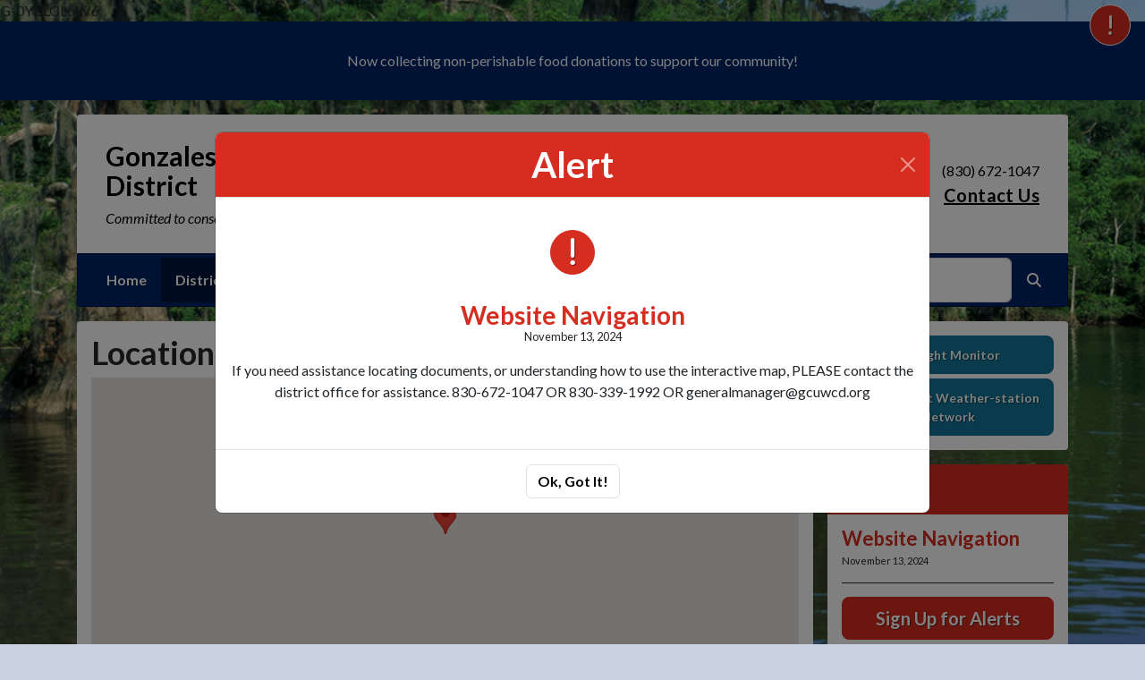

--- FILE ---
content_type: text/html; charset=UTF-8
request_url: https://www.gcuwcd.org/location-and-personnel
body_size: 8129
content:
<!DOCTYPE html>
<html lang="en" class=" has-sitewide-notice ">

<head>
<meta http-equiv="Content-Type" content="text/html; charset=utf-8">
<meta name="viewport" content="width=device-width, initial-scale=1">
<meta name="msvalidate.01" content="1810590F8D80A630AEA57C466B16E8B9">


    <meta name="robots" content="all">
    
<meta property="og:image" content="https://gcuwcd.org/imgD/rwi_social.jpg">
<meta name="twitter:card" content="summary_large_image">
<meta name="twitter:image" content="https://gcuwcd.org/imgD/rwi_social.jpg">

<link rel="canonical" href="https://gcuwcd.org/location-and-personnel">

<meta name="keywords" content="Gonzales County UWCD, Gonzales TX, water supply, clean water, utility, water conservation, rural water
    ">
<meta name="description" content="Welcome to the Official Website of Gonzales County UWCD in Gonzales, TX!">
<meta property="og:description" content="Welcome to the Official Website of Gonzales County UWCD in Gonzales, TX!">
<title>Location &amp; Personnel | Gonzales County Underground Water Conservation District </title>
<meta property="og:title" content="Location &amp; Personnel | Gonzales County Underground Water Conservation District ">
<meta property="og:site_name" content="Gonzales County Underground Water Conservation District ">


<link rel="shortcut icon" href="/images/favicon.ico"><link href="https://fonts.googleapis.com/css?family=Lato:400,400i,700,700i" rel="stylesheet">

<link rel="stylesheet" href="/css/fontawesome/css/fontawesome.min.css">
<link rel="stylesheet" href="/css/fontawesome/css/all.min.css">

<link rel="stylesheet" href="/css/clients/themes_202404/C_public_rwi_royal.css?d=2026012518" type="text/css">	
<!--<link rel="stylesheet" href="/css/clients/themes_202404/C_public_rwi_default.css" type="text/css">-->
<style>
@media (min-width: 768px) {
    body {
        background-image: url('/images/backgrounds/bg-cypress.jpg');
    }
}
</style>
    <!--<script type="text/javascript" src="../js/bootstrap-4.0.0/css/bootstrap.css"></script>-->

<script src="/js/vendor/modernizr-2.6.2-respond-1.1.0.min.js"></script>
<script src="https://code.jquery.com/jquery-3.7.1.js"></script>
<!--    <script type="text/javascript" src="../js/bootstrap-4.0.0/js/bootstrap.min.js"></script>-->
<script src="/js/vendor_202404/bootstrap/bootstrap.bundle.min.js"></script>
<script src="https://maps.googleapis.com/maps/api/js?key=AIzaSyAluJbXrHNSDkh_hyhoBYhI5BTk5sXSm38"></script>
<script src="https://cdn.jsdelivr.net/npm/jquery-validation@1.19.5/dist/jquery.validate.min.js"></script>
<script src="/js/2017_public_rwi.js?date=20260125180"></script>


    <link rel="stylesheet" href="https://cdn.jsdelivr.net/gh/orestbida/cookieconsent@3.1.0/dist/cookieconsent.css">
    <script src="https://cdn.jsdelivr.net/gh/orestbida/cookieconsent@3.1.0/dist/cookieconsent.umd.js"></script>
    <script>
    const CAT_NECESSARY = "necessary";
    const CAT_ANALYTICS = "analytics";
    const CAT_FUNCTIONALITY = "functionality";
    const CAT_SECURITY = "security";

    const SERVICE_ANALYTICS_STORAGE = 'analytics_storage'
    const SERVICE_FUNCTIONALITY_STORAGE = 'functionality_storage'
    const SERVICE_PERSONALIZATION_STORAGE = 'personalization_storage'
    const SERVICE_SECURITY_STORAGE = 'security_storage'

    // Define dataLayer and the gtag function.
    window.dataLayer = window.dataLayer || [];
    function gtag(){dataLayer.push(arguments);}

    // Set default consent to 'denied' (this should happen before changing any other dataLayer)
    gtag('consent', 'default', {
        [SERVICE_ANALYTICS_STORAGE]: 'denied',
        [SERVICE_FUNCTIONALITY_STORAGE]: 'denied',
        [SERVICE_PERSONALIZATION_STORAGE]: 'denied',
        [SERVICE_SECURITY_STORAGE]: 'denied',
    });
    </script>G-0YBLGL6LV6
<meta name="google-translate-customization" content="6195dc280e2cf2aa-0cdf6b781f03ec1c-g6e5e7a8d1eb70319-10"></head>


<body>
<img src="https://gcuwcd.org/imgD/rwi_social.jpg" alt="" aria-hidden="true" style="display: none;">

<header role="banner" id="site_header">
    <a href="#site_main" class="skip btn btn-white visually-hidden-focusable">Skip to main content</a>
        <div class="eyebrow bg-primary text-white">
        <div class="container-fluid">
            <div class="row justify-content-center align-items-center eyebrow-container">
                
    <div class="col-8 col-lg-10 text-center eyebrow-content">
        <p></p>
<p>Now collecting non-perishable food donations to support our community!</p>
<p></p>
    </div>
      <!--RWI-0433 DC 07/20/22 -->
            </div>
        </div>
    </div>
    
        <button type="button" class="btn btn-lg btn-danger text-uppercase btn-alerts" rel="nofollow" data-bs-toggle="modal" data-bs-target="#modal_alerts">
            <span class="visually-hidden">View Alerts</span>
            <span class="fa fa-exclamation" aria-hidden="true"></span>
        </button>
    
    <div class="container main-header-container">
        <div class="masthead bg-white">
            <div class="masthead-row row justify-content-start align-items-center">
                <div class="col-12 col-lg-9">
                    
    <a 
        href="http://www.gcuwcd.org" 
        id="site_name"
        class="masthead-brand  no-image  with-sitename  with-tagline "
    >
        
        
    <div class="masthead-brand-text">
        <div class="site-name">Gonzales County Underground Water Conservation District <script async src="https://docaccess.com/docbox.js"></script></div>
        <div class="site-tagline">Committed to conserving, preserving, protecting and preventing the waste of groundwater. Every drop counts.</div>
    </div>
    
    </a>
                    </div>
                <div class="d-none d-lg-block col-lg-3">
                    
    <div class="contact-info text-right">
        (830) 672-1047<br><a href="/contact-us">Contact Us</a>
    </div>
                    </div>
            </div>
        </div>
        <div class="navbar navbar-expand-lg bg-primary text-white">
            <div class="navbar-header w-100 d-flex d-lg-none flex-row justify-content-between align-items-center">
                <div class="d-lg-none mobile-content text-right order-2">
    <div class="contact-info text-right">
        (830) 672-1047<br><a href="/contact-us">Contact Us</a>
    </div>
    </div>
                <div class="toggle-container d-flex d-lg-none flex-row align-items-center">
                    Menu
                    <button
                        class="navbar-toggler order-1 d-flex justify-content-center align-items-center"
                        type="button"
                        data-bs-toggle="collapse"
                        data-bs-target="#nav_primary"
                        aria-controls="nav_primary"
                        aria-expanded="false"
                        aria-label="Toggle navigation"
                    >
                        <span class="fa-regular fa-bars" aria-hidden="true"></span>
                    </button>
                </div>
            </div>
            <nav aria-label="Primary" id="nav_primary" class="collapse navbar-collapse justify-content-between">
                <form method="get" action="search" class="search navbar-form order-lg-2 d-flex flex-row justify-content-start align-items-center">
                    <div class="form-floating">
                        <input type="text" value="" name="search_terms" id="search_terms" class="s form-control" placeholder="Search this website &hellip;">
                        <label for="search_terms" class="text-gray-900">Search</label>
                    </div>
                    <button type="submit" class="btn btn-primary btn-search ml-1">
                        <span class="visually-hidden">Search</span>
                        <span class="fa-solid fa-magnifying-glass" aria-hidden="true"></span>
                    </button>
                </form>
                <ul class="navbar-nav order-lg-1">
<li class="nav-item "><a href="/" class="nav-link 3">Home</a></li>
<li class="nav-item dropdown active"><a href="#" class="nav-link dropdown-toggle" data-bs-toggle="dropdown" role="button" aria-expanded="false">District Overview</a>
<ul class="dropdown-menu">
<li class="nav-item "><a href="/contact-us" class="nav-link 3">Contact Us</a></li>
<li class="nav-item "><a href="/creation" class="nav-link 3">Creation</a></li>
<li class="nav-item "><a href="/board-members" class="nav-link 3">Board Members</a></li>
<li class="nav-item "><a href="/financial-reports" class="nav-link 3">Financial Reports</a></li>
<li class="nav-item "><a href="/annual-reports" class="nav-link 3">Annual Reports</a></li>
<li class="nav-item "><a href="/gcuwcd-forms" class="nav-link 3">GCUWCD Forms </a></li>
<li class="nav-item  active"><a href="/location-and-personnel" class="nav-link 3">Location & Personnel</a></li>
<li class="nav-item "><a href="/rules-regulation-and-contracts" class="nav-link 3">Rules, Regulation, & Contracts</a></li>
</ul></li>
<li class="nav-item dropdown"><a href="#" class="nav-link dropdown-toggle" data-bs-toggle="dropdown" role="button" aria-expanded="false">Aquifer Science</a>
<ul class="dropdown-menu">
<li class="nav-item "><a href="/aquifer-mechanics" class="nav-link 3">Aquifer Mechanics</a></li>
<li class="nav-item "><a href="/texmesonet-weather-station-network" class="nav-link 3">TexMesonet Weather-station Network</a></li>
<li class="nav-item "><a href="/drought-monitor" class="nav-link 3">Drought Monitor</a></li>
<li class="nav-item "><a href="/water-quality" class="nav-link 3">Water Quality</a></li>
<li class="nav-item "><a href="/water-level" class="nav-link 3">Water Level</a></li>
<li class="nav-item "><a href="/maps-and-groundwater-reports" class="nav-link 3">Maps & Groundwater Reports</a></li>
</ul></li>
<li class="nav-item dropdown"><a href="#" class="nav-link dropdown-toggle" data-bs-toggle="dropdown" role="button" aria-expanded="false">Agendas & Minutes</a>
<ul class="dropdown-menu">
<li class="nav-item "><a href="/recent-news-and-legislative-updates" class="nav-link 3">Recent News & Legislative Updates</a></li>
<li class="nav-item "><a href="/alerts" class="nav-link 3">ALERTS</a></li>
<li class="nav-item "><a href="/water-planning-committees" class="nav-link 3">Water Planning Committees</a></li>
<li class="nav-item "><a href="/gcuwcd-board-agendas-and-minutes" class="nav-link 3">GCUWCD Board Agendas & Minutes </a></li>
<li class="nav-item "><a href="/gma-13-agendas-and-board-minutes" class="nav-link 3">GMA 13 Agendas & Board Minutes</a></li>
<li class="nav-item "><a href="/region-l-agendas-and-board-minutes" class="nav-link 3">Region L Agendas & Board Minutes</a></li>
</ul></li>
<li class="nav-item dropdown"><a href="#" class="nav-link dropdown-toggle" data-bs-toggle="dropdown" role="button" aria-expanded="false">Resources & Education</a>
<ul class="dropdown-menu">
<li class="nav-item "><a href="/faq" class="nav-link 3">FAQ</a></li>
<li class="nav-item "><a href="/water-fairs" class="nav-link 3">Water Fairs</a></li>
<li class="nav-item "><a href="/water-conservation" class="nav-link 3">Water Conservation</a></li>
<li class="nav-item "><a href="/water-well-information" class="nav-link 3">Water Well Information</a></li>
<li class="nav-item "><a href="/archived-agendas" class="nav-link 3">Archived Agendas</a></li>
<li class="nav-item "><a href="/archived-minutes" class="nav-link 3">Archived Minutes</a></li>
<li class="nav-item "><a href="/archived-documents" class="nav-link 3">Archived Documents</a></li>
</ul></li>
</ul>            </nav>
        </div>
    </div>
</header>
<main role="main" id="site_main">
    <div class="container">
        <div class="row align-items-stretch">

            <div id="content_container" class="col-sm-8 col-lg-9 d-flex align-items-stretch">
                <div id="content">

                    
                        <div class="entry clearfix">
                            <h1 class="entry-title">Location & Personnel</h1>
                            <div class="entry-content">
                                <p>Your Gonzales County UWCD staff is always here to help you. We are here to serve you.</p>
<p>Stop by and see us during our office hours!</p>
<div class="table-responsive"><table style="border-collapse: collapse; width: 100%;" border="1">
<tbody>
<tr style="height: 18px;">
<td style="width: 50%; height: 18px;">General Manager</td>
<td style="width: 25%; height: 18px;">Ms. Laura Martin</td>
<td style="width: 25%; height: 18px;">generalmanager@gcuwcd.org</td>
</tr>
<tr style="height: 21px;">
<td style="width: 50%; height: 21px;">Administrative Assistant</td>
<td style="width: 25%; height: 21px;">Ms. Sydnee Tower</td>
<td style="width: 25%; height: 21px;">admin@gcuwcd.org</td>
</tr>
<tr style="height: 18px;">
<td style="width: 50%; height: 18px;">Mitigation Manager</td>
<td style="width: 25%; height: 18px;">Mr. Brian Delvige</td>
<td style="width: 25%; height: 18px;">mitigation@gcuwcd.org</td>
</tr>
<tr style="height: 18px;">
<td style="width: 50%; height: 18px;">Field Technician</td>
<td style="width: 25%; height: 18px;">Mr. Frank Agee</td>
<td style="width: 25%; height: 18px;">fieldtech@gcuwcd.org</td>
</tr>
</tbody>
</table></div>
<ul>
<li><strong>Office Hours:</strong>&nbsp; Monday - Friday&nbsp;8 am to 5 pm - Closed for lunch 12-1 pm</li>
<li><strong>Meeting:&nbsp;</strong>Second Tuesday of every month at the District Office</li>
<li><strong>Main Number:</strong>&nbsp; (830) 672-1047</li>
<li><strong>Fax Number:&nbsp;</strong>(830) 672-1387</li>
<li><strong>General Manager Cell:</strong> (830) 339-1992</li>
<li><strong>Mitigaiton Manager Cell</strong>: (830) 339-1792</li>
<li><strong>Field Technician Cell:</strong> (830) 339-1991</li>
</ul>
<p><strong>Closed holidays:</strong></p>
<ul>
<li>New Year's Day</li>
<li>Martin Luther King Jr. Day</li>
<li>President's Day</li>
<li>Memorial Day</li>
<li>Independence Day</li>
<li>Labor Day</li>
<li>Veterans Day</li>
<li>Thanksgiving &amp; Friday after Thanksgiving</li>
<li>Christmas Eve, Christmas, Day after Christmas</li>
</ul>
<p>&nbsp;</p>
                                <p>
Gonzales County UWCD<br />
522 Saint Matthew Street<br>P.O. Box 1919<br />
Gonzales, TX 78629
</p>



<div id="google-map-wrapper">
<div id="google-map" class="gmap"></div>
<p class="pull-right text-right" style="float:right;">
<a href="http://maps.google.com/maps?q=29.4998611,-97.4496082+&oe=utf-8&hnear=29.4998611,-97.4496082+522+Saint+Matthew+Street%3Cbr%3EP.O.+Box+1919%2C+Gonzales%2C+TX+78629&t=h&z=14&iwloc=A" class="btn btn-xs btn-default" target="_blank">View Larger Map</a>
</p>
</div>


<script type="text/javascript">
          item_ids_array.push( "C1043" );
          item_loc_array.push( "522 Saint Matthew Street<br>P.O. Box 1919, Gonzales, TX" );
          item_lat_array.push( "29.4998611" );
          item_lon_array.push( "-97.4496082" );
          item_bubble_array.push( ''+'<h3>Gonzales County UWCD</h3>' + '<p>Gonzales, TX</p>' );
</script>

                                
                            </div>
                        </div>
                        <!-- no documents -->
                </div>
            </div>

            <div id="sidebar" class="col-sm-4 col-lg-3">
                <!--
                <div class="widget" id="widget_search">
                <form method="get" action="search" class="search">
                    <div class="form-group">
                        <label for="search_terms" class="sr-only">Search</label>
                        <input type="text" value="" name="search_terms" id="search_terms" class="s form-control" placeholder="Search this website &hellip;">
                    </div>
                    <button type="submit" class="btn btn-primary btn-search"><span class="sr-only">Search</span><span class="glyphicon glyphicon-search"></span></button>
                </form>
                </div>
                -->
                
    <div class="widget" id="widget_user_links">
        
        
    <a href="/drought-monitor" class="btn btn-lg btn-block btn-info btn-small-text">Drought Monitor</a>
    
        
    <a href="/texmesonet-weather-station-network" class="btn btn-lg btn-block btn-info btn-small-text">TexMesonet Weather-station Network</a>
    
        
    </div>
    <!-- no sidebar. --><div id="widget_alerts" class="widget">
<h2 class="h4 bg-danger text-white">Alerts</h2>
<div class="alerts-item">
<h3 class="h5"><a href="/alerts" title="Website Navigation " class="text-danger">Website Navigation </a></h3>
<p class="byline post-info"><span class="date time published">November 13, 2024</span>  </p>

<!-- 
<p>
If you need assistance locating documents, or understanding how to use the interactive map, PLEASE contact the district office for assistance. 830-672-1047 OR 830-339-1992 OR generalmanager@gcuwcd.org
<a href="/alerts" class="more-link">[more...]</a> 
</p>
-->

</div>

    <p>

<a href="/subscribe" class="btn btn-lg btn-block btn-danger" rel="nofollow" role="button">Sign Up for Alerts</a>

    </p>
    <p class="text-center" style="margin: 0;">

    <a href="/unsubscribe.html">Unsubscribe</a>

    </p> 
</div>
<div id="widget_weather" class="widget">
                    <table class="wp_wunderground caption-top" style="width: 100%;"> 
    <caption style="padding: 0 0;">Local Weather</caption> 
    <thead> 
        <tr>
            <th scope="col" style="width: 33.33%; text-align: center; padding-bottom: 8px;">Today</th> 
            <th scope="col" style="width: 33.33%; text-align: center; padding-bottom: 8px;">Tomorrow</th> 
            <th scope="col" style="width: 33.33%; text-align: center; padding-bottom: 8px;">Tuesday</th> 
        </tr> 
    </thead> 
    <tbody> 
        <tr>    
            <td class="wp_wunderground_">
                <img src="/imgD/weatherbit_icons/s04d.png" aria-hidden="true" alt="" style="width:40px">
                <div class="wp_wund_conditions">Mix snow/rain</div>
                35&deg;/18&deg;
            </td> 
            <td class="wp_wunderground_">
                <img src="/imgD/weatherbit_icons/c02d.png" aria-hidden="true" alt="" style="width:40px">
                <div class="wp_wund_conditions">Scattered clouds</div>
                39&deg;/9&deg;
            </td>
            <td class="wp_wunderground_">
                <img src="/imgD/weatherbit_icons/c02d.png" aria-hidden="true" alt="" style="width:40px">
                <div class="wp_wund_conditions">Scattered clouds</div>
                46&deg;/20&deg;
            </td>
        </tr> 
    </tbody> 
</table>
                </div>
                            </div>

        </div>
    </div>

<!-- Alert Modal (single) -->

    <script>
        $(document).ready(function(){
            $("#modal_alert_automatic").modal("show");
            $("#modal_alert_automatic").on("hide.bs.modal",function(e) {
                // dismiss and store in session
                console.log("hiding automatic modal.");
                $.ajax({
                    url:   "/ajax_dismiss_alert.html"
                    ,type: "POST"
                    ,data: {
                        alert_id: $(this).attr("data-alert-id")
                    }
                });
            });
        });
    </script>
    <div class="modal fade" id="modal_alert_automatic" tabindex="-1" aria-labelledby="alerts_label_99794" aria-hidden="true" data-alert-id="99794">
        <div class="modal-dialog modal-lg modal-dialog-centered">
            <div class="modal-content modal-danger">
                <div class="modal-header bg-danger text-white">
                    <h3 class="modal-title" id="alerts_label_99794" style="margin-left: 24px;">Alert</h3>
                    <button type="button" class="btn-close" data-bs-dismiss="modal" aria-label="Close"></button>
                </div>
                <div class="modal-body text-center">
                    <span class="alert-icon btn btn-danger text-uppercase"><span class="visually-hidden">Alerts</span><span class="fa fa-exclamation"></span></span>
                    <div class="alerts-item">
                        <h2><a href="alerts" class="text-danger">Website Navigation </a></h2>
                        <p class="byline post-info"><span class="date time published">November 13, 2024</span>  </p>
                        <p>If you need assistance locating documents, or understanding how to use the interactive map, PLEASE contact the district office for assistance. 830-672-1047 OR 830-339-1992 OR generalmanager@gcuwcd.org</p>
                    </div>
                </div>
                <div class="modal-footer justify-content-center">
                    <button type="button" class="btn btn-white border" data-bs-dismiss="modal">Ok, Got It!</button>
                </div>
            </div>
        </div>
    </div>
    
<!-- Alerts Modal -->
<div class="modal fade" id="modal_alerts" tabindex="-1" aria-labelledby="alerts_label" aria-hidden="true">
    <div class="modal-dialog modal-lg modal-dialog-centered">
        <div class="modal-content modal-danger">
            <div class="modal-header bg-danger text-white">
                <h3 class="modal-title" id="alerts_label" style="margin-left: 24px;">Alerts</h3>
                <button type="button" class="btn-close" data-bs-dismiss="modal" aria-label="Close"></button>
            </div>
            <div class="modal-body text-center">
                <div class="alerts-item">
<h2><a href="/alerts" class="text-danger">Website Navigation </a></h2>
<p class="byline post-info"><span class="date time published">November 13, 2024</span>  </p>
<p>If you need assistance locating documents, or understanding how to use the interactive map, PLEASE contact the district office for assistance. 830-672-1047 OR 830-339-1992 OR generalmanager@gcuwcd.org</p>
</div>
            </div>
            <div class="modal-footer justify-content-center"> 
                <button type="button" class="btn btn-white border" data-bs-dismiss="modal">Close</button>
            </div>
        </div>
    </div>
</div>


</main>

<footer id="site_footer" role="contentinfo">
    <div class="container">
        <div class="footer-content text-white">
            <div class="row">
                <div class="col-12 col-md-6 col-lg-3 mb-4">
                    <div class="mb-4">
                        <h2>Contacts</h2>
                        <div class="footer-section-icon mb-2 footer-location">
                            <i class="icon fa-solid fa-location-dot" aria-hidden="true"></i>
                            Gonzales County UWCD<br>
                            522 Saint Matthew Street<br>P.O. Box 1919<br>
                            Gonzales, TX 78629
                            <br><a href="/location-and-personnel" class="text-12">View Map</a>                        </div>
                        <div class="footer-section-icon mb-2 footer-phone">
                            <i class="icon fa-solid fa-phone" aria-hidden="true"></i>
                            (830) 672-1047                        </div>
                        
                                <div class="footer-section-icon mb-2 footer-message-link">
                                    <i class="icon fa-solid fa-envelope" aria-hidden="true"></i>
                                    <a href="contact-us" class="">Send Us a Message</a>
                                </div>
                                                    </div>
                    
                    <div class="">
                        <h2>Office Hours</h2>
                        <div class="footer-section-icon footer-hours">
                            <i class="icon fa-solid fa-clock" aria-hidden="true"></i>
                            <p>Monday-Friday 8am-5pm</p>
<p><span class="small">General Manager Cell: (830) 339-1992 </span></p>
<p><span class="small"><a href="mailto:generalmanager@gcuwcd.org">generalmanager@gcuwcd.org</a></span></p>
<p><span class="small">Mitigation Manger Cell: (830) 339-1723</span></p>
<p><span class="small">mitigationmanager@gcuwcd.org</span></p>
<p><span class="small">Field Technician Cell: (830) 339-1991 </span></p>
<p><span class="small"><a href="mailto:fieldteck@gcuwcd.org">fieldtech@gcuwcd.org</a></span></p>
<p><span class="small">Administrative Assistant</span></p>
<p><span class="small"><a href="mailto:admin@gcuwcd.org">admin@gcuwcd.org</a></span></p>
<p>&nbsp;</p>
                        </div>
                    </div>
                                    </div>
                <div class="col-12 col-md-6 col-lg-3 mb-4">
                    
<h2>Recent News</h2>
<ul class="list-news list-unstyled">
<li class="footer-link-icon"><i class="icon fa-solid fa-newspaper" aria-hidden="true"></i><a href="/news-detail?item_id=39787">Notice of Accepting Applications for 2026 Elections</a></li>
<li class="footer-link-icon"><i class="icon fa-solid fa-newspaper" aria-hidden="true"></i><a href="/news-detail?item_id=39767">2025 Annual Report</a></li>
<li class="footer-link-icon"><i class="icon fa-solid fa-newspaper" aria-hidden="true"></i><a href="/news-detail?item_id=39768">Texas 4-H Water Ambassadors Program Sponsor Forms </a></li>
<li class="footer-link-icon"><i class="icon fa-solid fa-newspaper" aria-hidden="true"></i><a href="/news-detail?item_id=39492">Employment Opportunity</a></li>
<li class="footer-link-icon"><i class="icon fa-solid fa-newspaper" aria-hidden="true"></i><a href="/news-detail?item_id=39493">Employment Opportunity </a></li>
</ul>
<a href="/agendas-and-minutes" class="text-12">View All News &raquo;</a>

                </div>
                <div class="col-12 col-md-6 col-lg-3 mb-4">
                    <h2>Related Links</h2>
<ul class="links list-unstyled"><li class="footer-link-icon"><i class="icon fa-solid fa-up-right-from-square" aria-hidden="true"></i><a href="https://droughtmonitor.unl.edu/Maps/MapArchive.aspx" target="_blank" rel="external" aria-label="(opens in new window)">U.S. Drought Monitor</a></li><li class="footer-link-icon"><i class="icon fa-solid fa-up-right-from-square" aria-hidden="true"></i><a href="https://wateruseitwisely.com" target="_blank" rel="external" aria-label="(opens in new window)">Water Conservation Tips</a></li><li class="footer-link-icon"><i class="icon fa-solid fa-up-right-from-square" aria-hidden="true"></i><a href="https://trwa.org" target="_blank" rel="external" aria-label="(opens in new window)">Texas Rural Water Association</a></li><li class="footer-link-icon"><i class="icon fa-solid fa-up-right-from-square" aria-hidden="true"></i><a href="https://nrwa.org/" target="_blank" rel="external" aria-label="(opens in new window)">National Rural Water Association</a></li><li class="footer-link-icon"><i class="icon fa-solid fa-up-right-from-square" aria-hidden="true"></i><a href="https://water.epa.gov/drink/index.cfm" target="_blank" rel="external" aria-label="(opens in new window)">Environmental Protection Agency</a></li><li class="footer-link-icon"><i class="icon fa-solid fa-up-right-from-square" aria-hidden="true"></i><a href="https://www.usgs.gov/special-topics/water-science-school/science/aquifers-and-groundwater" target="_blank" rel="external" aria-label="(opens in new window)">Groundwater and Aquifers</a></li><li class="footer-link-icon"><i class="icon fa-solid fa-up-right-from-square" aria-hidden="true"></i><a href="https://www.twdb.texas.gov/groundwater/index.asp" target="_blank" rel="external" aria-label="(opens in new window)">Texas Water Development Board-Groundwater</a></li><li class="footer-link-icon"><i class="icon fa-solid fa-up-right-from-square" aria-hidden="true"></i><a href="https://www.texmesonet.org/" target="_blank" rel="external" aria-label="(opens in new window)">TexMesonet Weather Radar</a></li></ul>                </div>
                <div class="col-12 col-md-6 col-lg-3 mb-4">
                    
        <div class="d-flex flex-column justify-content-center align-items-center gap-2">
            <a href="http://translate.google.com/" rel="noopener noreferrer nofollow"><img src="/images/google-translate-white.svg" alt="Translated by Google"></a>
            <select name="language" id="google_translate_languages" class="notranslate form-select form-select-sm w-auto mw-100" aria-label="Choose Language"><option value="" selected="selected">Choose Language...</option><option value="en" >English</option><option value="af" >Afrikaans</option><option value="sq" >Albanian</option><option value="am" >Amharic</option><option value="ar" >Arabic</option><option value="hy" >Armenian</option><option value="az" >Azerbaijani</option><option value="eu" >Basque</option><option value="be" >Belarusian</option><option value="bn" >Bengali</option><option value="bs" >Bosnian</option><option value="bg" >Bulgarian</option><option value="ca" >Catalan</option><option value="ceb" >Cebuano</option><option value="ny" >Chichewa</option><option value="zh-CN" >Chinese (Simplified)</option><option value="zh-TW" >Chinese (Traditional)</option><option value="co" >Corsican</option><option value="hr" >Croatian</option><option value="cs" >Czech</option><option value="da" >Danish</option><option value="nl" >Dutch</option><option value="eo" >Esperanto</option><option value="et" >Estonian</option><option value="tl" >Filipino</option><option value="fi" >Finnish</option><option value="fr" >French</option><option value="fy" >Frisian</option><option value="gl" >Galician</option><option value="ka" >Georgian</option><option value="de" >German</option><option value="el" >Greek</option><option value="gu" >Gujarati</option><option value="ht" >Haitian Creole</option><option value="ha" >Hausa</option><option value="haw" >Hawaiian</option><option value="he" >Hebrew</option><option value="hi" >Hindi</option><option value="hmn" >Hmong</option><option value="hu" >Hungarian</option><option value="is" >Icelandic</option><option value="ig" >Igbo</option><option value="id" >Indonesian</option><option value="ga" >Irish</option><option value="it" >Italian</option><option value="ja" >Japanese</option><option value="jw" >Javanese</option><option value="kn" >Kannada</option><option value="kk" >Kazakh</option><option value="km" >Khmer</option><option value="rw" >Kinyarwanda</option><option value="ko" >Korean</option><option value="ku" >Kurdish (Kurmanji)</option><option value="ky" >Kyrgyz</option><option value="lo" >Lao</option><option value="la" >Latin</option><option value="lv" >Latvian</option><option value="lt" >Lithuanian</option><option value="lb" >Luxembourgish</option><option value="mk" >Macedonian</option><option value="mg" >Malagasy</option><option value="ms" >Malay</option><option value="ml" >Malayalam</option><option value="mt" >Maltese</option><option value="mi" >Maori</option><option value="mr" >Marathi</option><option value="mn" >Mongolian</option><option value="my" >Myanmar (Burmese)</option><option value="ne" >Nepali</option><option value="no" >Norwegian</option><option value="or" >Odia (Oriya)</option><option value="ps" >Pashto</option><option value="fa" >Persian</option><option value="pl" >Polish</option><option value="pt" >Portuguese</option><option value="pa" >Punjabi</option><option value="ro" >Romanian</option><option value="ru" >Russian</option><option value="sm" >Samoan</option><option value="gd" >Scots Gaelic</option><option value="sr" >Serbian</option><option value="st" >Sesotho</option><option value="sn" >Shona</option><option value="sd" >Sindhi</option><option value="si" >Sinhala</option><option value="sk" >Slovak</option><option value="sl" >Slovenian</option><option value="so" >Somali</option><option value="es" >Spanish</option><option value="su" >Sundanese</option><option value="sw" >Swahili</option><option value="sv" >Swedish</option><option value="tg" >Tajik</option><option value="ta" >Tamil</option><option value="tt" >Tatar</option><option value="te" >Telugu</option><option value="th" >Thai</option><option value="tr" >Turkish</option><option value="tk" >Turkmen</option><option value="uk" >Ukrainian</option><option value="ur" >Urdu</option><option value="ug" >Uyghur</option><option value="uz" >Uzbek</option><option value="vi" >Vietnamese</option><option value="cy" >Welsh</option><option value="xh" >Xhosa</option><option value="yi" >Yiddish</option><option value="yo" >Yoruba</option><option value="zu" >Zulu</option></select>
            <button type="button" class="text-center btn btn-sm btn-translate border" onclick="setLanguage()">Translate</button>
        </div>
                        </div>
            </div>

            <hr>

            <div id="site_legal" class="row">
                 <div class="legal col-12 col-md-6 text-center text-md-left">
                     &copy; 2026 All rights reserved.
                     | <a href="/privacy">Privacy Policy</a>
                     | <a href="/terms">Terms of Service</a>
                     | <a href="/accessibility">Accessibility</a>
                     <br>
                     <a href="#site_header" class="link-return-top"><span class="fa fa-arrow-circle-up"></span> <span class="link-text">Return to top of page</span></a>
                 </div>
                 <div class="credit col-12 col-md-6 text-center text-md-right">
                     <a href="https://www.RuralWaterImpact.com">Powered by RuralWaterImpact.com - <em>Smart Websites for Smart Water Systems&trade;</em></a>
                     <br>
                     <a href="https://clients.RuralWaterImpact.com/client/">Admin</a>
                 </div>
             </div>
        </div>
    </div>
</footer>
<!-- SUPPORTING JS/CSS -->
    <script>
    var cookieConsentConfig = {
        language: {
            default: 'en',
            translations: {
                en: {
                    consentModal: {
                        title: 'This site uses cookies',
                    }
                }
            }
        },
        disablePageInteraction: true
    }
    </script>
    <script src="/js/cookie_consent.js?v=20260125183243"></script><script src="https://www.google.com/recaptcha/api.js"></script>
<script src="/js/translate.js?v=2"></script>
</body>
</html>


